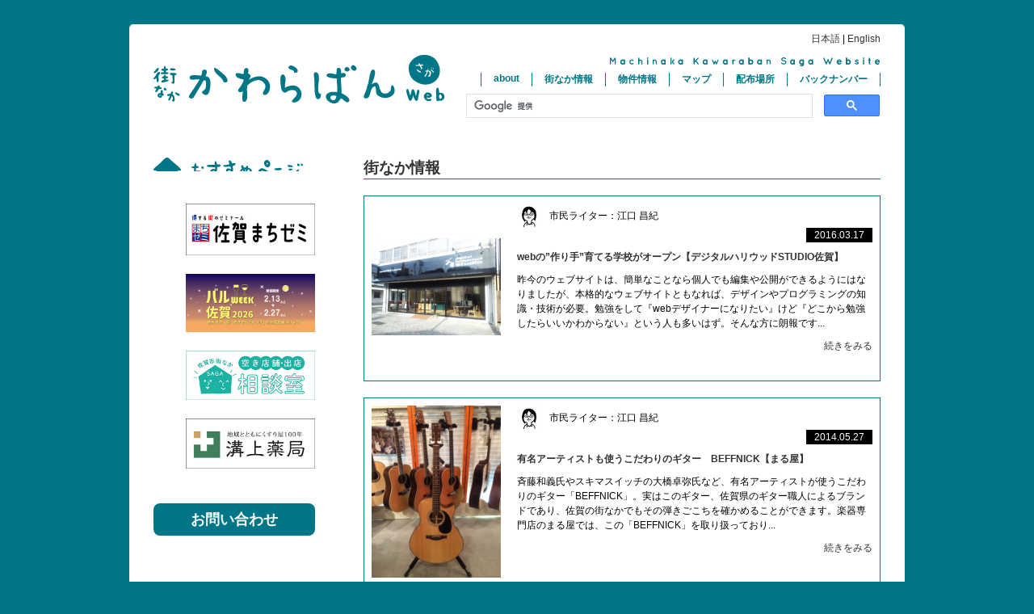

--- FILE ---
content_type: text/html; charset=UTF-8
request_url: https://kawaraban-web.com/author/eguchi/
body_size: 9882
content:
<!DOCTYPE HTML>
<!--[if lt IE 7 ]> <html class="ie6" xmlns="http://www.w3.org/1999/xhtml" xmlns:og="http://ogp.me/ns#" xmlns:fb="http://www.facebook.com/2008/fbml" /> <![endif]-->
<!--[if IE 7 ]> <html class="ie7" xmlns="http://www.w3.org/1999/xhtml" xmlns:og="http://ogp.me/ns#" xmlns:fb="http://www.facebook.com/2008/fbml" /> <![endif]-->
<!--[if IE 8 ]> <html class="ie8" xmlns="http://www.w3.org/1999/xhtml" xmlns:og="http://ogp.me/ns#" xmlns:fb="http://www.facebook.com/2008/fbml" /> <![endif]-->
<!--[if IE 9 ]> <html class="ie9" xmlns="http://www.w3.org/1999/xhtml" xmlns:og="http://ogp.me/ns#" xmlns:fb="http://www.facebook.com/2008/fbml" /> <![endif]-->
<!--[if (gt IE 9)|!(IE)]><!--> <html xmlns="http://www.w3.org/1999/xhtml" xmlns:og="http://ogp.me/ns#" xmlns:fb="http://www.facebook.com/2008/fbml" /> <!--<![endif]-->

<head>
<meta charset="UTF-8">

<meta http-equiv="X-UA-Compatible" content="IE=edge">
<meta name="viewport" content="width=device-width,initial-scale=1">



<link rel="stylesheet" href="https://kawaraban-web.com/wp/wp-content/themes/kawara_sample/reset.css?ver=20220706" type="text/css" />
<link rel="stylesheet" href="https://kawaraban-web.com/wp/wp-content/themes/kawara_sample/style.css?ver=20221201" type="text/css" />
<link rel="stylesheet" href="https://kawaraban-web.com/wp/wp-content/themes/kawara_sample/responsive.css?ver=20220706" type="text/css" />

<!--[if lt IE 9]>
<script type="text/javascript" src="http://html5shim.googlecode.com/svn/trunk/html5.js"></script>
<![endif]-->


		<!-- All in One SEO 4.3.5.1 - aioseo.com -->
		<title>江口 昌紀 | 街なかかわらばん佐賀</title>
		<meta name="description" content="街なか猫 かわいがり担当です。" />
		<meta name="robots" content="max-snippet:-1, max-image-preview:large, max-video-preview:-1" />
		<link rel="canonical" href="https://kawaraban-web.com/author/eguchi/" />
		<meta name="generator" content="All in One SEO (AIOSEO) 4.3.5.1 " />
		<script type="application/ld+json" class="aioseo-schema">
			{"@context":"https:\/\/schema.org","@graph":[{"@type":"BreadcrumbList","@id":"https:\/\/kawaraban-web.com\/author\/eguchi\/#breadcrumblist","itemListElement":[{"@type":"ListItem","@id":"https:\/\/kawaraban-web.com\/#listItem","position":1,"item":{"@type":"WebPage","@id":"https:\/\/kawaraban-web.com\/","name":"\u30db\u30fc\u30e0","description":"\u300c\u8857\u306a\u304b\u304b\u308f\u3089\u3070\u3093\u4f50\u8cc0\u300d\u306f\u3001\u4f50\u8cc0\u5e02\u306e\u8857\u306a\u304b\u306e\u304a\u5e97\u3092\u4e2d\u5fc3\u3068\u3057\u3066\u3001\u7d99\u7d9a\u7684\u306b\u6d3b\u52d5\u3059\u308b\u9762\u767d\u3044\u4eba\u3084\u56e3\u4f53\u306b\u3082\u30b9\u30dd\u30c3\u30c8\u3092\u5f53\u3066\u306a\u304c\u3089\u3001\u5e02\u6c11\u30e9\u30a4\u30bf\u30fc\u3055\u3093\u306b\u3088\u308a\u201c\u8857\u306a\u304b\u306e\u65e5\u5e38\u201d\u306e\u9b45\u529b\u3092\u767a\u6398\u30fb\u767a\u4fe1\u3057\u3066\u3044\u308b\u7d19\u3068WEB\u306e\u30ed\u30fc\u30ab\u30eb\u30e1\u30c7\u30a3\u30a2\u3067\u3059\u3002","url":"https:\/\/kawaraban-web.com\/"},"nextItem":"https:\/\/kawaraban-web.com\/author\/eguchi\/#listItem"},{"@type":"ListItem","@id":"https:\/\/kawaraban-web.com\/author\/eguchi\/#listItem","position":2,"item":{"@type":"WebPage","@id":"https:\/\/kawaraban-web.com\/author\/eguchi\/","name":"\u6c5f\u53e3 \u660c\u7d00","description":"\u8857\u306a\u304b\u732b \u304b\u308f\u3044\u304c\u308a\u62c5\u5f53\u3067\u3059\u3002","url":"https:\/\/kawaraban-web.com\/author\/eguchi\/"},"previousItem":"https:\/\/kawaraban-web.com\/#listItem"}]},{"@type":"CollectionPage","@id":"https:\/\/kawaraban-web.com\/author\/eguchi\/#collectionpage","url":"https:\/\/kawaraban-web.com\/author\/eguchi\/","name":"\u6c5f\u53e3 \u660c\u7d00 | \u8857\u306a\u304b\u304b\u308f\u3089\u3070\u3093\u4f50\u8cc0","description":"\u8857\u306a\u304b\u732b \u304b\u308f\u3044\u304c\u308a\u62c5\u5f53\u3067\u3059\u3002","inLanguage":"ja","isPartOf":{"@id":"https:\/\/kawaraban-web.com\/#website"},"breadcrumb":{"@id":"https:\/\/kawaraban-web.com\/author\/eguchi\/#breadcrumblist"}},{"@type":"Organization","@id":"https:\/\/kawaraban-web.com\/#organization","name":"\u8857\u306a\u304b\u304b\u308f\u3089\u3070\u3093\u4f50\u8cc0 \u7de8\u96c6\u5ba4","url":"https:\/\/kawaraban-web.com\/","logo":{"@type":"ImageObject","url":"https:\/\/kawaraban-web.com\/wp\/wp-content\/uploads\/2022\/02\/109772727_1770076153139892_7078707531624731946_n.jpg","@id":"https:\/\/kawaraban-web.com\/#organizationLogo","width":1244,"height":1244},"image":{"@id":"https:\/\/kawaraban-web.com\/#organizationLogo"},"contactPoint":{"@type":"ContactPoint","telephone":"+81952227340","contactType":"none"}},{"@type":"Person","@id":"https:\/\/kawaraban-web.com\/author\/eguchi\/#author","url":"https:\/\/kawaraban-web.com\/author\/eguchi\/","name":"\u6c5f\u53e3 \u660c\u7d00","image":{"@type":"ImageObject","@id":"https:\/\/kawaraban-web.com\/author\/eguchi\/#authorImage","url":"http:\/\/kawaraban-web.com\/wp\/wp-content\/uploads\/2017\/07\/c5b08aa55d022f9596433e3a4c665542-96x96.jpg","width":96,"height":96,"caption":"\u6c5f\u53e3 \u660c\u7d00"},"mainEntityOfPage":{"@id":"https:\/\/kawaraban-web.com\/author\/eguchi\/#profilepage"}},{"@type":"WebSite","@id":"https:\/\/kawaraban-web.com\/#website","url":"https:\/\/kawaraban-web.com\/","name":"\u8857\u306a\u304b\u304b\u308f\u3089\u3070\u3093\u4f50\u8cc0","description":"\u4f50\u8cc0\u5e02\u306e\u8857\u306a\u304b\u306e\u304a\u5e97\u3092\u4e2d\u5fc3\u3068\u3057\u3066\u3001\u7d99\u7d9a\u7684\u306b\u6d3b\u52d5\u3059\u308b\u9762\u767d\u3044\u4eba\u3084\u56e3\u4f53\u306b\u3082\u30b9\u30dd\u30c3\u30c8\u3092\u5f53\u3066\u306a\u304c\u3089\u3001\u5e02\u6c11\u30e9\u30a4\u30bf\u30fc\u3055\u3093\u306b\u3088\u308a\u201c\u8857\u306a\u304b\u306e\u65e5\u5e38\u201d\u306e\u9b45\u529b\u3092\u767a\u6398\u30fb\u767a\u4fe1\u3057\u3066\u3044\u308b\u7d19\u3068WEB\u306e\u30ed\u30fc\u30ab\u30eb\u30e1\u30c7\u30a3\u30a2\u3067\u3059\u3002","inLanguage":"ja","publisher":{"@id":"https:\/\/kawaraban-web.com\/#organization"}}]}
		</script>
		<!-- All in One SEO -->

<link rel='dns-prefetch' href='//www.google.com' />
<link rel="alternate" type="application/rss+xml" title="街なかかわらばん佐賀 &raquo; 江口 昌紀 による投稿のフィード" href="https://kawaraban-web.com/author/eguchi/feed/" />
<script type="text/javascript">
window._wpemojiSettings = {"baseUrl":"https:\/\/s.w.org\/images\/core\/emoji\/14.0.0\/72x72\/","ext":".png","svgUrl":"https:\/\/s.w.org\/images\/core\/emoji\/14.0.0\/svg\/","svgExt":".svg","source":{"concatemoji":"https:\/\/kawaraban-web.com\/wp\/wp-includes\/js\/wp-emoji-release.min.js?ver=6.2.8"}};
/*! This file is auto-generated */
!function(e,a,t){var n,r,o,i=a.createElement("canvas"),p=i.getContext&&i.getContext("2d");function s(e,t){p.clearRect(0,0,i.width,i.height),p.fillText(e,0,0);e=i.toDataURL();return p.clearRect(0,0,i.width,i.height),p.fillText(t,0,0),e===i.toDataURL()}function c(e){var t=a.createElement("script");t.src=e,t.defer=t.type="text/javascript",a.getElementsByTagName("head")[0].appendChild(t)}for(o=Array("flag","emoji"),t.supports={everything:!0,everythingExceptFlag:!0},r=0;r<o.length;r++)t.supports[o[r]]=function(e){if(p&&p.fillText)switch(p.textBaseline="top",p.font="600 32px Arial",e){case"flag":return s("\ud83c\udff3\ufe0f\u200d\u26a7\ufe0f","\ud83c\udff3\ufe0f\u200b\u26a7\ufe0f")?!1:!s("\ud83c\uddfa\ud83c\uddf3","\ud83c\uddfa\u200b\ud83c\uddf3")&&!s("\ud83c\udff4\udb40\udc67\udb40\udc62\udb40\udc65\udb40\udc6e\udb40\udc67\udb40\udc7f","\ud83c\udff4\u200b\udb40\udc67\u200b\udb40\udc62\u200b\udb40\udc65\u200b\udb40\udc6e\u200b\udb40\udc67\u200b\udb40\udc7f");case"emoji":return!s("\ud83e\udef1\ud83c\udffb\u200d\ud83e\udef2\ud83c\udfff","\ud83e\udef1\ud83c\udffb\u200b\ud83e\udef2\ud83c\udfff")}return!1}(o[r]),t.supports.everything=t.supports.everything&&t.supports[o[r]],"flag"!==o[r]&&(t.supports.everythingExceptFlag=t.supports.everythingExceptFlag&&t.supports[o[r]]);t.supports.everythingExceptFlag=t.supports.everythingExceptFlag&&!t.supports.flag,t.DOMReady=!1,t.readyCallback=function(){t.DOMReady=!0},t.supports.everything||(n=function(){t.readyCallback()},a.addEventListener?(a.addEventListener("DOMContentLoaded",n,!1),e.addEventListener("load",n,!1)):(e.attachEvent("onload",n),a.attachEvent("onreadystatechange",function(){"complete"===a.readyState&&t.readyCallback()})),(e=t.source||{}).concatemoji?c(e.concatemoji):e.wpemoji&&e.twemoji&&(c(e.twemoji),c(e.wpemoji)))}(window,document,window._wpemojiSettings);
</script>
<style type="text/css">
img.wp-smiley,
img.emoji {
	display: inline !important;
	border: none !important;
	box-shadow: none !important;
	height: 1em !important;
	width: 1em !important;
	margin: 0 0.07em !important;
	vertical-align: -0.1em !important;
	background: none !important;
	padding: 0 !important;
}
</style>
	<link rel='stylesheet' id='wp-block-library-css' href='https://kawaraban-web.com/wp/wp-includes/css/dist/block-library/style.min.css?ver=6.2.8' type='text/css' media='all' />
<link rel='stylesheet' id='classic-theme-styles-css' href='https://kawaraban-web.com/wp/wp-includes/css/classic-themes.min.css?ver=6.2.8' type='text/css' media='all' />
<style id='global-styles-inline-css' type='text/css'>
body{--wp--preset--color--black: #000000;--wp--preset--color--cyan-bluish-gray: #abb8c3;--wp--preset--color--white: #ffffff;--wp--preset--color--pale-pink: #f78da7;--wp--preset--color--vivid-red: #cf2e2e;--wp--preset--color--luminous-vivid-orange: #ff6900;--wp--preset--color--luminous-vivid-amber: #fcb900;--wp--preset--color--light-green-cyan: #7bdcb5;--wp--preset--color--vivid-green-cyan: #00d084;--wp--preset--color--pale-cyan-blue: #8ed1fc;--wp--preset--color--vivid-cyan-blue: #0693e3;--wp--preset--color--vivid-purple: #9b51e0;--wp--preset--gradient--vivid-cyan-blue-to-vivid-purple: linear-gradient(135deg,rgba(6,147,227,1) 0%,rgb(155,81,224) 100%);--wp--preset--gradient--light-green-cyan-to-vivid-green-cyan: linear-gradient(135deg,rgb(122,220,180) 0%,rgb(0,208,130) 100%);--wp--preset--gradient--luminous-vivid-amber-to-luminous-vivid-orange: linear-gradient(135deg,rgba(252,185,0,1) 0%,rgba(255,105,0,1) 100%);--wp--preset--gradient--luminous-vivid-orange-to-vivid-red: linear-gradient(135deg,rgba(255,105,0,1) 0%,rgb(207,46,46) 100%);--wp--preset--gradient--very-light-gray-to-cyan-bluish-gray: linear-gradient(135deg,rgb(238,238,238) 0%,rgb(169,184,195) 100%);--wp--preset--gradient--cool-to-warm-spectrum: linear-gradient(135deg,rgb(74,234,220) 0%,rgb(151,120,209) 20%,rgb(207,42,186) 40%,rgb(238,44,130) 60%,rgb(251,105,98) 80%,rgb(254,248,76) 100%);--wp--preset--gradient--blush-light-purple: linear-gradient(135deg,rgb(255,206,236) 0%,rgb(152,150,240) 100%);--wp--preset--gradient--blush-bordeaux: linear-gradient(135deg,rgb(254,205,165) 0%,rgb(254,45,45) 50%,rgb(107,0,62) 100%);--wp--preset--gradient--luminous-dusk: linear-gradient(135deg,rgb(255,203,112) 0%,rgb(199,81,192) 50%,rgb(65,88,208) 100%);--wp--preset--gradient--pale-ocean: linear-gradient(135deg,rgb(255,245,203) 0%,rgb(182,227,212) 50%,rgb(51,167,181) 100%);--wp--preset--gradient--electric-grass: linear-gradient(135deg,rgb(202,248,128) 0%,rgb(113,206,126) 100%);--wp--preset--gradient--midnight: linear-gradient(135deg,rgb(2,3,129) 0%,rgb(40,116,252) 100%);--wp--preset--duotone--dark-grayscale: url('#wp-duotone-dark-grayscale');--wp--preset--duotone--grayscale: url('#wp-duotone-grayscale');--wp--preset--duotone--purple-yellow: url('#wp-duotone-purple-yellow');--wp--preset--duotone--blue-red: url('#wp-duotone-blue-red');--wp--preset--duotone--midnight: url('#wp-duotone-midnight');--wp--preset--duotone--magenta-yellow: url('#wp-duotone-magenta-yellow');--wp--preset--duotone--purple-green: url('#wp-duotone-purple-green');--wp--preset--duotone--blue-orange: url('#wp-duotone-blue-orange');--wp--preset--font-size--small: 13px;--wp--preset--font-size--medium: 20px;--wp--preset--font-size--large: 36px;--wp--preset--font-size--x-large: 42px;--wp--preset--spacing--20: 0.44rem;--wp--preset--spacing--30: 0.67rem;--wp--preset--spacing--40: 1rem;--wp--preset--spacing--50: 1.5rem;--wp--preset--spacing--60: 2.25rem;--wp--preset--spacing--70: 3.38rem;--wp--preset--spacing--80: 5.06rem;--wp--preset--shadow--natural: 6px 6px 9px rgba(0, 0, 0, 0.2);--wp--preset--shadow--deep: 12px 12px 50px rgba(0, 0, 0, 0.4);--wp--preset--shadow--sharp: 6px 6px 0px rgba(0, 0, 0, 0.2);--wp--preset--shadow--outlined: 6px 6px 0px -3px rgba(255, 255, 255, 1), 6px 6px rgba(0, 0, 0, 1);--wp--preset--shadow--crisp: 6px 6px 0px rgba(0, 0, 0, 1);}:where(.is-layout-flex){gap: 0.5em;}body .is-layout-flow > .alignleft{float: left;margin-inline-start: 0;margin-inline-end: 2em;}body .is-layout-flow > .alignright{float: right;margin-inline-start: 2em;margin-inline-end: 0;}body .is-layout-flow > .aligncenter{margin-left: auto !important;margin-right: auto !important;}body .is-layout-constrained > .alignleft{float: left;margin-inline-start: 0;margin-inline-end: 2em;}body .is-layout-constrained > .alignright{float: right;margin-inline-start: 2em;margin-inline-end: 0;}body .is-layout-constrained > .aligncenter{margin-left: auto !important;margin-right: auto !important;}body .is-layout-constrained > :where(:not(.alignleft):not(.alignright):not(.alignfull)){max-width: var(--wp--style--global--content-size);margin-left: auto !important;margin-right: auto !important;}body .is-layout-constrained > .alignwide{max-width: var(--wp--style--global--wide-size);}body .is-layout-flex{display: flex;}body .is-layout-flex{flex-wrap: wrap;align-items: center;}body .is-layout-flex > *{margin: 0;}:where(.wp-block-columns.is-layout-flex){gap: 2em;}.has-black-color{color: var(--wp--preset--color--black) !important;}.has-cyan-bluish-gray-color{color: var(--wp--preset--color--cyan-bluish-gray) !important;}.has-white-color{color: var(--wp--preset--color--white) !important;}.has-pale-pink-color{color: var(--wp--preset--color--pale-pink) !important;}.has-vivid-red-color{color: var(--wp--preset--color--vivid-red) !important;}.has-luminous-vivid-orange-color{color: var(--wp--preset--color--luminous-vivid-orange) !important;}.has-luminous-vivid-amber-color{color: var(--wp--preset--color--luminous-vivid-amber) !important;}.has-light-green-cyan-color{color: var(--wp--preset--color--light-green-cyan) !important;}.has-vivid-green-cyan-color{color: var(--wp--preset--color--vivid-green-cyan) !important;}.has-pale-cyan-blue-color{color: var(--wp--preset--color--pale-cyan-blue) !important;}.has-vivid-cyan-blue-color{color: var(--wp--preset--color--vivid-cyan-blue) !important;}.has-vivid-purple-color{color: var(--wp--preset--color--vivid-purple) !important;}.has-black-background-color{background-color: var(--wp--preset--color--black) !important;}.has-cyan-bluish-gray-background-color{background-color: var(--wp--preset--color--cyan-bluish-gray) !important;}.has-white-background-color{background-color: var(--wp--preset--color--white) !important;}.has-pale-pink-background-color{background-color: var(--wp--preset--color--pale-pink) !important;}.has-vivid-red-background-color{background-color: var(--wp--preset--color--vivid-red) !important;}.has-luminous-vivid-orange-background-color{background-color: var(--wp--preset--color--luminous-vivid-orange) !important;}.has-luminous-vivid-amber-background-color{background-color: var(--wp--preset--color--luminous-vivid-amber) !important;}.has-light-green-cyan-background-color{background-color: var(--wp--preset--color--light-green-cyan) !important;}.has-vivid-green-cyan-background-color{background-color: var(--wp--preset--color--vivid-green-cyan) !important;}.has-pale-cyan-blue-background-color{background-color: var(--wp--preset--color--pale-cyan-blue) !important;}.has-vivid-cyan-blue-background-color{background-color: var(--wp--preset--color--vivid-cyan-blue) !important;}.has-vivid-purple-background-color{background-color: var(--wp--preset--color--vivid-purple) !important;}.has-black-border-color{border-color: var(--wp--preset--color--black) !important;}.has-cyan-bluish-gray-border-color{border-color: var(--wp--preset--color--cyan-bluish-gray) !important;}.has-white-border-color{border-color: var(--wp--preset--color--white) !important;}.has-pale-pink-border-color{border-color: var(--wp--preset--color--pale-pink) !important;}.has-vivid-red-border-color{border-color: var(--wp--preset--color--vivid-red) !important;}.has-luminous-vivid-orange-border-color{border-color: var(--wp--preset--color--luminous-vivid-orange) !important;}.has-luminous-vivid-amber-border-color{border-color: var(--wp--preset--color--luminous-vivid-amber) !important;}.has-light-green-cyan-border-color{border-color: var(--wp--preset--color--light-green-cyan) !important;}.has-vivid-green-cyan-border-color{border-color: var(--wp--preset--color--vivid-green-cyan) !important;}.has-pale-cyan-blue-border-color{border-color: var(--wp--preset--color--pale-cyan-blue) !important;}.has-vivid-cyan-blue-border-color{border-color: var(--wp--preset--color--vivid-cyan-blue) !important;}.has-vivid-purple-border-color{border-color: var(--wp--preset--color--vivid-purple) !important;}.has-vivid-cyan-blue-to-vivid-purple-gradient-background{background: var(--wp--preset--gradient--vivid-cyan-blue-to-vivid-purple) !important;}.has-light-green-cyan-to-vivid-green-cyan-gradient-background{background: var(--wp--preset--gradient--light-green-cyan-to-vivid-green-cyan) !important;}.has-luminous-vivid-amber-to-luminous-vivid-orange-gradient-background{background: var(--wp--preset--gradient--luminous-vivid-amber-to-luminous-vivid-orange) !important;}.has-luminous-vivid-orange-to-vivid-red-gradient-background{background: var(--wp--preset--gradient--luminous-vivid-orange-to-vivid-red) !important;}.has-very-light-gray-to-cyan-bluish-gray-gradient-background{background: var(--wp--preset--gradient--very-light-gray-to-cyan-bluish-gray) !important;}.has-cool-to-warm-spectrum-gradient-background{background: var(--wp--preset--gradient--cool-to-warm-spectrum) !important;}.has-blush-light-purple-gradient-background{background: var(--wp--preset--gradient--blush-light-purple) !important;}.has-blush-bordeaux-gradient-background{background: var(--wp--preset--gradient--blush-bordeaux) !important;}.has-luminous-dusk-gradient-background{background: var(--wp--preset--gradient--luminous-dusk) !important;}.has-pale-ocean-gradient-background{background: var(--wp--preset--gradient--pale-ocean) !important;}.has-electric-grass-gradient-background{background: var(--wp--preset--gradient--electric-grass) !important;}.has-midnight-gradient-background{background: var(--wp--preset--gradient--midnight) !important;}.has-small-font-size{font-size: var(--wp--preset--font-size--small) !important;}.has-medium-font-size{font-size: var(--wp--preset--font-size--medium) !important;}.has-large-font-size{font-size: var(--wp--preset--font-size--large) !important;}.has-x-large-font-size{font-size: var(--wp--preset--font-size--x-large) !important;}
.wp-block-navigation a:where(:not(.wp-element-button)){color: inherit;}
:where(.wp-block-columns.is-layout-flex){gap: 2em;}
.wp-block-pullquote{font-size: 1.5em;line-height: 1.6;}
</style>
<link rel='stylesheet' id='contact-form-7-css' href='https://kawaraban-web.com/wp/wp-content/plugins/contact-form-7/includes/css/styles.css?ver=5.7.5.1' type='text/css' media='all' />
<link rel='stylesheet' id='wp-pagenavi-css' href='https://kawaraban-web.com/wp/wp-content/plugins/wp-pagenavi/pagenavi-css.css?ver=2.70' type='text/css' media='all' />
<link rel='stylesheet' id='jquery.lightbox.min.css-css' href='https://kawaraban-web.com/wp/wp-content/plugins/wp-jquery-lightbox/styles/lightbox.min.css?ver=1.4.8.2' type='text/css' media='all' />
<script type='text/javascript' src='https://kawaraban-web.com/wp/wp-includes/js/jquery/jquery.min.js?ver=3.6.4' id='jquery-core-js'></script>
<script type='text/javascript' src='https://kawaraban-web.com/wp/wp-includes/js/jquery/jquery-migrate.min.js?ver=3.4.0' id='jquery-migrate-js'></script>
<link rel="https://api.w.org/" href="https://kawaraban-web.com/wp-json/" /><link rel="alternate" type="application/json" href="https://kawaraban-web.com/wp-json/wp/v2/users/51" /><link rel="EditURI" type="application/rsd+xml" title="RSD" href="https://kawaraban-web.com/wp/xmlrpc.php?rsd" />
<link rel="wlwmanifest" type="application/wlwmanifest+xml" href="https://kawaraban-web.com/wp/wp-includes/wlwmanifest.xml" />
<meta name="generator" content="WordPress 6.2.8" />

<!-- BEGIN: WP Social Bookmarking Light HEAD --><script>
    (function (d, s, id) {
        var js, fjs = d.getElementsByTagName(s)[0];
        if (d.getElementById(id)) return;
        js = d.createElement(s);
        js.id = id;
        js.src = "//connect.facebook.net/ja_JP/sdk.js#xfbml=1&version=v2.7";
        fjs.parentNode.insertBefore(js, fjs);
    }(document, 'script', 'facebook-jssdk'));
</script>
<style type="text/css">.wp_social_bookmarking_light{
    float:right;
    border: 0 !important;
    padding: 0 !important;
    margin: 0 !important;
}
.wp_social_bookmarking_light div{
    float: left !important;
    border: 0 !important;
    padding: 0 !important;
    margin: 0 5px 0px 0 !important;
    height: 23px !important;
    text-indent: 0 !important;
}
.wp_social_bookmarking_light img{
    border: 0 !important;
    padding: 0;
    margin: 0;
    vertical-align: top !important;
}
.wp_social_bookmarking_light_clear{
    clear: both !important;
}
.wsbl_twitter{
    width: 100px;
}
</style>
<!-- END: WP Social Bookmarking Light HEAD -->
<!-- Google Tag Manager -->
<script>(function(w,d,s,l,i){w[l]=w[l]||[];w[l].push({'gtm.start':
new Date().getTime(),event:'gtm.js'});var f=d.getElementsByTagName(s)[0],
j=d.createElement(s),dl=l!='dataLayer'?'&l='+l:'';j.async=true;j.src=
'https://www.googletagmanager.com/gtm.js?id='+i+dl;f.parentNode.insertBefore(j,f);
})(window,document,'script','dataLayer','GTM-5K78M43');</script>
<!-- End Google Tag Manager -->

<script src="https://d.shutto-translation.com/trans.js?id=70017"></script>

</head>

<body>
<!-- Google Tag Manager (noscript) -->
<noscript><iframe src="https://www.googletagmanager.com/ns.html?id=GTM-5K78M43"
height="0" width="0" style="display:none;visibility:hidden"></iframe></noscript>
<!-- End Google Tag Manager (noscript) -->
<div id="fb-root"></div>
<script>(function(d, s, id) {
  var js, fjs = d.getElementsByTagName(s)[0];
  if (d.getElementById(id)) return;
  js = d.createElement(s); js.id = id;
  js.src = "//connect.facebook.net/ja_JP/all.js#xfbml=1&appId=345108582194053";
  fjs.parentNode.insertBefore(js, fjs);
}(document, 'script', 'facebook-jssdk'));</script>

<!-- wrapper -->
<div id="wrapper" class="radius clearfix">

<!-- header -->
<header class="clearfix">
<h1><a href="https://kawaraban-web.com">街なかかわらばん佐賀</a></h1>
<div id="nav">
  <p>machinaka kawaraban web</p>
  <div id="nav-drawer">
      <input id="nav-input" type="checkbox" class="nav-unshown">
      <label id="nav-open" for="nav-input"><span></span></label>
      <label class="nav-unshown" id="nav-close" for="nav-input"></label>
      <div id="nav-content">
		<ul>
		<li><a href="https://kawaraban-web.com/outline/">about</a></li>
		<li class="drop-down">
			<a href="https://kawaraban-web.com/category/town/">街なか情報</a>
			<ul class="drop-down-menu">
			<li class="town"><a href="https://kawaraban-web.com/category/town/">街なか情報</a></li><li class="%e9%9b%91%e8%b2%a8"><a href="https://kawaraban-web.com/category/town/%e9%9b%91%e8%b2%a8/">雑貨</a></li><li class="food"><a href="https://kawaraban-web.com/category/town/food/">Food&amp;Drink</a></li><li class="shop"><a href="https://kawaraban-web.com/category/town/shop/">Shop</a></li><li class="others"><a href="https://kawaraban-web.com/category/town/others/">Others</a></li><li class="person"><a href="https://kawaraban-web.com/category/town/person/">Person</a></li><li class="activity"><a href="https://kawaraban-web.com/category/town/activity/">Activity</a></li><li class="event"><a href="https://kawaraban-web.com/category/town/event/">Event</a></li><li class="column"><a href="https://kawaraban-web.com/category/town/column/">Column</a></li>			</ul>
		</li>
		<li><a href="https://machinaka.humanite-saga.com/vacantstore/" target="_blank">物件情報</a></li>
		<li><a href="https://kawaraban-web.com/map/">マップ</a></li>
		<li><a href="/haifubasho/">配布場所</a></li>
		<li><a href="/back-number/">バックナンバー</a></li>
		</ul>
	  </div>
		<script async src="https://cse.google.com/cse.js?cx=656ee364111240430"></script>
		<div class="gcse-search"></div>
  </div>
</div>
</header>
<div id="shutto" data-stt-langbar>
  <a href="#" data-stt-changelang="ja" data-stt-ignore>日本語</a> | <a href="#" data-stt-changelang="en" data-stt-ignore>English</a>
</div>

<style>
#wrapper { position: relative; }
#wrapper #shutto { position: absolute; right: 30px; top: 10px; }
.stt-lang-select.tr { display: none; }

@media screen and (max-width: 768px) {
  #wrapper #shutto { margin-bottom: 20px; text-align: center; position: static; }
}
</style>
<!-- header_end -->



<!-- mainArea-->
<div id="mainArea">

<div class="box1">

<h2 class="title">街なか情報</h2>


<div class="sideBoxPost clearfix">


<p class="fLeft">
<a class="thumb" href="https://kawaraban-web.com/3276/"><img src="https://kawaraban-web.com/wp/wp-content/uploads/2016/03/KIMG2402.jpg" alt="サムネイル" width="160" /></a>

</p>

<div class="PostContent">

<div class="inline">
	<div class="avater">
	<img alt='アバター画像' src='//kawaraban-web.com/wp/wp-content/uploads/2017/07/c5b08aa55d022f9596433e3a4c665542-60x60.jpg' srcset='//kawaraban-web.com/wp/wp-content/uploads/2017/07/c5b08aa55d022f9596433e3a4c665542-120x120.jpg 2x' class='avatar avatar-60 photo' height='60' width='60' loading='lazy' decoding='async'/>	</div>
	<div class="Name">
	<p>市民ライター：江口 昌紀</p>
	</div>
</div>
<div class="Date">
	<p>2016.03.17</p>
</div>

<h3 class="both"><a href="https://kawaraban-web.com/3276/">webの&#8221;作り手&#8221;育てる学校がオープン【デジタルハリウッドSTUDIO佐賀】</a></h3>
<p class="text">昨今のウェブサイトは、簡単なことなら個人でも編集や公開ができるようにはなりましたが、本格的なウェブサイトともなれば、デザインやプログラミングの知識・技術が必要。勉強をして『webデザイナーになりたい』けど『どこから勉強したらいいかわからない』という人も多いはず。そんな方に朗報です...</p>
<p class="tRight"><a href="https://kawaraban-web.com/3276/">続きをみる</a></p>
</div><!--content-->

</div><!--postBox-->

<div class="sideBoxPost clearfix">


<p class="fLeft">
<a class="thumb" href="https://kawaraban-web.com/1102/"><img src="https://kawaraban-web.com/wp/wp-content/uploads/2014/06/1525506_678331128879038_818254889_n.jpg" alt="サムネイル" width="160" /></a>

</p>

<div class="PostContent">

<div class="inline">
	<div class="avater">
	<img alt='アバター画像' src='//kawaraban-web.com/wp/wp-content/uploads/2017/07/c5b08aa55d022f9596433e3a4c665542-60x60.jpg' srcset='//kawaraban-web.com/wp/wp-content/uploads/2017/07/c5b08aa55d022f9596433e3a4c665542-120x120.jpg 2x' class='avatar avatar-60 photo' height='60' width='60' loading='lazy' decoding='async'/>	</div>
	<div class="Name">
	<p>市民ライター：江口 昌紀</p>
	</div>
</div>
<div class="Date">
	<p>2014.05.27</p>
</div>

<h3 class="both"><a href="https://kawaraban-web.com/1102/">有名アーティストも使うこだわりのギター　BEFFNICK【まる屋】</a></h3>
<p class="text">斉藤和義氏やスキマスイッチの大橋卓弥氏など、有名アーティストが使うこだわりのギター「BEFFNICK」。実はこのギター、佐賀県のギター職人によるブランドであり、佐賀の街なかでもその弾きごこちを確かめることができます。楽器専門店のまる屋では、この「BEFFNICK」を取り扱っており...</p>
<p class="tRight"><a href="https://kawaraban-web.com/1102/">続きをみる</a></p>
</div><!--content-->

</div><!--postBox-->

<div class="clearfix">
<p class="pageprev fLeft"></p>
<p class="pagenext fRight"></p>
</div>


</div><!-- box1-->
</div>

<!-- mainArea_end-->

<!-- sideArea-->
<div id="sideArea">

<div id="picup" class="box1">
<h2>おすすめホームページ</h2>

<div class="box2">

<p class="ad_banner">
<a href="https://sagamachisemi.humanite-saga.com/" target="_blank" rel="nofollow"><img src="https://kawaraban-web.com/wp/wp-content/uploads/2025/01/machisemi.jpg" alt="google" width="160" />
</a></p>

<p class="ad_banner">
<a href="https://www.machinaka-baru.com/" target="_blank" rel="nofollow"><img src="https://kawaraban-web.com/wp/wp-content/uploads/2025/01/80aea650a4a2f12bdfadbb16dc462b5c.jpg" alt="バルWEEKさが" width="160" />
</a></p>

<p class="ad_banner">
<a href="https://machinaka.humanite-saga.com/" target="_blank" rel="nofollow"><img src="https://kawaraban-web.com/wp/wp-content/uploads/2023/11/akitenpo2.jpg" alt="google" width="160" />
</a></p>

<p class="ad_banner">
<a href="http://www.miz-pharmacy.co.jp/" target="_blank" rel="nofollow"><img src="https://kawaraban-web.com/wp/wp-content/uploads/2020/06/miz2.jpg" alt="㈱ミズ" width="160" />
</a></p>
</div>
<p class="contact_btn"><a href="https://kawaraban-web.com/contact/">お問い合わせ</a></p>

</div><!--box1--></div>
<!-- sideArea_end-->




</div>
<!-- wrapper_end -->
<!-- footer_end -->
  <footer class="clear clearfix">
    <address>Copyright &copy; 街なかかわらばん佐賀</address>
  </footer>
<!-- footer_end -->
</body>

<script>
  (function(i,s,o,g,r,a,m){i['GoogleAnalyticsObject']=r;i[r]=i[r]||function(){
  (i[r].q=i[r].q||[]).push(arguments)},i[r].l=1*new Date();a=s.createElement(o),
  m=s.getElementsByTagName(o)[0];a.async=1;a.src=g;m.parentNode.insertBefore(a,m)
  })(window,document,'script','https://www.google-analytics.com/analytics.js','ga');

  ga('create', 'UA-44686033-1', 'auto');
  ga('send', 'pageview');

</script>

<!-- facebook -->
<div id="fb-root"></div>
<script>(function(d, s, id) {
  var js, fjs = d.getElementsByTagName(s)[0];
  if (d.getElementById(id)) return;
  js = d.createElement(s); js.id = id;
  js.src = "//connect.facebook.net/ja_JP/all.js#xfbml=1&appId=345108582194053";
  fjs.parentNode.insertBefore(js, fjs);
}(document, 'script', 'facebook-jssdk'));</script>
<!-- facebook_end -->



<!-- BEGIN: WP Social Bookmarking Light FOOTER -->    <script>!function(d,s,id){var js,fjs=d.getElementsByTagName(s)[0],p=/^http:/.test(d.location)?'http':'https';if(!d.getElementById(id)){js=d.createElement(s);js.id=id;js.src=p+'://platform.twitter.com/widgets.js';fjs.parentNode.insertBefore(js,fjs);}}(document, 'script', 'twitter-wjs');</script>    <script src="https://apis.google.com/js/platform.js" async defer>
        {lang: "ja"}
    </script><!-- END: WP Social Bookmarking Light FOOTER -->
<script type='text/javascript' src='https://kawaraban-web.com/wp/wp-content/plugins/contact-form-7/includes/swv/js/index.js?ver=5.7.5.1' id='swv-js'></script>
<script type='text/javascript' id='contact-form-7-js-extra'>
/* <![CDATA[ */
var wpcf7 = {"api":{"root":"https:\/\/kawaraban-web.com\/wp-json\/","namespace":"contact-form-7\/v1"}};
/* ]]> */
</script>
<script type='text/javascript' src='https://kawaraban-web.com/wp/wp-content/plugins/contact-form-7/includes/js/index.js?ver=5.7.5.1' id='contact-form-7-js'></script>
<script type='text/javascript' id='google-invisible-recaptcha-js-before'>
var renderInvisibleReCaptcha = function() {

    for (var i = 0; i < document.forms.length; ++i) {
        var form = document.forms[i];
        var holder = form.querySelector('.inv-recaptcha-holder');

        if (null === holder) continue;
		holder.innerHTML = '';

         (function(frm){
			var cf7SubmitElm = frm.querySelector('.wpcf7-submit');
            var holderId = grecaptcha.render(holder,{
                'sitekey': '6Lf9SXkaAAAAAPn035uG13KnU3ZIJbRSy5wbUj2X', 'size': 'invisible', 'badge' : 'bottomright',
                'callback' : function (recaptchaToken) {
					if((null !== cf7SubmitElm) && (typeof jQuery != 'undefined')){jQuery(frm).submit();grecaptcha.reset(holderId);return;}
					 HTMLFormElement.prototype.submit.call(frm);
                },
                'expired-callback' : function(){grecaptcha.reset(holderId);}
            });

			if(null !== cf7SubmitElm && (typeof jQuery != 'undefined') ){
				jQuery(cf7SubmitElm).off('click').on('click', function(clickEvt){
					clickEvt.preventDefault();
					grecaptcha.execute(holderId);
				});
			}
			else
			{
				frm.onsubmit = function (evt){evt.preventDefault();grecaptcha.execute(holderId);};
			}


        })(form);
    }
};
</script>
<script type='text/javascript' async defer src='https://www.google.com/recaptcha/api.js?onload=renderInvisibleReCaptcha&#038;render=explicit&#038;hl=ja' id='google-invisible-recaptcha-js'></script>
<script type='text/javascript' src='https://kawaraban-web.com/wp/wp-content/plugins/wp-jquery-lightbox/jquery.touchwipe.min.js?ver=1.4.8.2' id='wp-jquery-lightbox-swipe-js'></script>
<script type='text/javascript' id='wp-jquery-lightbox-js-extra'>
/* <![CDATA[ */
var JQLBSettings = {"showTitle":"1","showCaption":"1","showNumbers":"1","fitToScreen":"1","resizeSpeed":"400","showDownload":"0","navbarOnTop":"0","marginSize":"0","slideshowSpeed":"1000","prevLinkTitle":"\u524d\u306e\u753b\u50cf","nextLinkTitle":"\u6b21\u306e\u753b\u50cf","closeTitle":"\u30ae\u30e3\u30e9\u30ea\u30fc\u3092\u9589\u3058\u308b","image":"\u753b\u50cf ","of":"\u306e","download":"\u30c0\u30a6\u30f3\u30ed\u30fc\u30c9","pause":"(\u30b9\u30e9\u30a4\u30c9\u30b7\u30e7\u30fc\u3092\u505c\u6b62\u3059\u308b)","play":"(\u30b9\u30e9\u30a4\u30c9\u30b7\u30e7\u30fc\u3092\u518d\u751f\u3059\u308b)"};
/* ]]> */
</script>
<script type='text/javascript' src='https://kawaraban-web.com/wp/wp-content/plugins/wp-jquery-lightbox/jquery.lightbox.min.js?ver=1.4.8.2' id='wp-jquery-lightbox-js'></script>

</html>

--- FILE ---
content_type: text/css
request_url: https://kawaraban-web.com/wp/wp-content/themes/kawara_sample/reset.css?ver=20220706
body_size: 1462
content:
@charset "utf-8";
 
html, body, div, span, applet, object, iframe,
h1, h2, h3, h4, h5, h6, p, blockquote, pre,
a, abbr, acronym, address, big, cite, code,
del, dfn, em, img, ins, kbd, q, s, samp,
small, strike, strong, sub, sup, tt, var,
b, u, i, center,
dl, dt, dd, ol, ul, li,
fieldset, form, label, legend,
table, caption, tbody, tfoot, thead, tr, th, td,
article, aside, canvas, details, embed,
figure, figcaption, footer, header, hgroup,
menu, nav, output, ruby, section, summary,
time, mark, audio, video {
    margin: 0;
    padding: 0;
    border: 0;
    font-style:normal;
    font-weight: normal;
    font-size: 9pt;
    vertical-align: baseline;

font-family: メイリオ, Meiryo, 'ヒラギノ角ゴ Pro W3', 'Hiragino Kaku Gothic Pro',Osaka, 'ＭＳ Ｐゴシック', 'MS PGothic', sans-serif;

}

strong,strong *{
	font-weight:bold !important;
	font-size: inherit;
}
 
article, aside, details, figcaption, figure,
footer, header, hgroup, menu, nav, section {
    display: block;
}
 
html{
    overflow-y: scroll;
}
 
blockquote, q {
    quotes: none;
}
 
blockquote:before, blockquote:after,
q:before, q:after {
    content: '';
    content: none;
}
 
input, textarea,{
    margin: 0;
    padding: 0;
}
 
ol, ul{
    list-style:none;
}
 
table{
    border-collapse: collapse; 
    border-spacing:0;
}
 
caption, th{
    text-align: left;
}
 
a:focus {
    outline:none;
}
 
.clearfix:after {
    content: "."; 
    display: block;
    clear: both;
    height: 0;
    visibility: hidden;
}
 
.clearfix {
    min-height: 1px;
}
 
* html .clearfix {
    height: 1px;
    /*¥*//*/
    height: auto;
    overflow: hidden;
    /**/
}
 
.both{
    clear:both;
}

.fLeft{
    float:left;
}


.fRight{
    float:right;
}

.tLeft{
	text-align:left;
}

.tRight{
	text-align:right;
}

.tCenter{
	text-align:center;
}

/*IE8以下のブロック要素誤認識防止（要html5.js） */

article, aside, details, figcaption, figure, footer, header, hgroup, menu, nav, section {
    display: block;
}


/*角丸 */
.radius {
    border-radius: 5px; 
    -webkit-border-radius: 5px;
    -moz-border-radius: 5px; 
}


 
/*テキストシャドウ {
    text-shadow: 1px 1px 3px #000;
}
*/
 
/*ボックスシャドウ {
    -moz-box-shadow: 1px 1px 3px #000;
    -webkit-box-shadow: 1px 1px 3px #000;
    box-shadow: 1px 1px 3px #000;
}
*/
 
/*ボックスシャドウ内側 {
    -moz-box-shadow: inset 1px 1px 3px #000;
    -webkit-box-shadow: inset 1px 1px 3px #000;
    box-shadow: inset 1px 1px 3px #000;
}
*/
 

 
/*トランジション {
    -webkit-transition: 1.5s;
    -moz-transition: 1.5s;
    -o-transition: 1.5s;
    transition: 1.5s;
}
*/
 
/*透明 {
    filter: alpha(opacity=25);
    -moz-opacity:0.25;
    opacity:0.25;
}
*/
 
/*背景のみ透明 {
    background-color:rgba(255,255,255,0.2);
}
*/
 
/*グラデーション {
    filter: progid:DXImageTransform.Microsoft.gradient(startColorstr = '#ffffff', endColorstr = '#000000');
    -ms-filter: "progid:DXImageTransform.Microsoft.gradient(startColorstr = '#ffffff', endColorstr = '#000000')";
    background-image: -moz-linear-gradient(top, #ffffff, #000000);
    background-image: -ms-linear-gradient(top, #ffffff, #000000);
    background-image: -o-linear-gradient(top, #ffffff, #000000);
    background-image: -webkit-gradient(linear, center top, center bottom, from(#ffffff), to(#000000));
    background-image: -webkit-linear-gradient(top, #ffffff, #000000);
    background-image: linear-gradient(top, #ffffff, #000000);
}
*/
 
/*スマホ対応
@media screen and (max-width: 480px){
    
}
@media screen and (max-width: 320px){
    
}

*/

--- FILE ---
content_type: text/css
request_url: https://kawaraban-web.com/wp/wp-content/themes/kawara_sample/style.css?ver=20221201
body_size: 3325
content:
/*
Theme Name: kawara_theme
Theme URI: http://www.www.www/
Description: This is Machinaka_kawaraban_WEB theme.

Theme color :#007686;

*/


/* テンプレートデザイン */

a{
	color:#333;
	text-decoration:none;
}

a:hover{
	color: #007686;
}

body{
  background:#007686;
}

#wrapper {
  background:#FFF;
  width:900px;
  margin:30px auto 0px;
  padding:30px;
}

header {
  clear:both;
  padding-bottom:30px;
}

header h1{
	width: 360px;
	height: 75px;
	overflow: hidden;
	float: left;
	display: flex;
	align-items: center;
}

header h1 a{
  display:block;
  background:url(images/header_title.gif) no-repeat;
  width:360px;
  height:60px;
  overflow:hidden;
  text-indent:-9999px;  
}

@media only screen and (-webkit-min-device-pixel-ratio: 1.5) {
  header h1 a{
    background:url(images/header_title_x2.gif) no-repeat;
    background-size:360px 60px;
  }
}

header div#nav{
  width:540px;
  height:60px;
  /*overflow:hidden;*/
  float:right;
}

header div#nav p{
  background:url(images/header_title_en.gif) no-repeat center right;
  width:360px;
  height:30px;
  margin:0 0 0 auto;
  overflow:hidden;
  text-indent:-9999px;
}
header .gsc-control-cse{
	padding: 8px 0 8px 26px;
}

@media only screen and (-webkit-min-device-pixel-ratio: 1.5) {
  header div#nav p{
    background:url(images/header_title_en_x2.gif) no-repeat center right;
    background-size:360px 25px;
  }
}


header div#nav ul{
  display:flex;
  justify-content: flex-end;
  /*height:25px;*/
  border-right:1px solid #007686;
  margin:0 0 0 auto;
}

header div#nav li{
  /*height:25px;*/
  border-left:1px solid #007686;
  /*overflow:hidden;*/
  float:right;
  
}

header div#nav li a{
  display:block;
  /*
  height:25px;
  line-height:25px;
  */
  padding:0 15px;
  font-size:9pt;
  font-weight:bold;
  color:#007686;
  overflow:hidden;
  text-decoration:none;
}
header div#nav li a:hover{
  background:#007686;
  color:#fff;
}
header div#nav .drop-down{
	position:relative;
}
header div#nav .drop-down:hover .drop-down-menu{
	display:block;
}

header div#nav .drop-down-menu{
	display:none;
	position: absolute;
	z-index: 999999999;
	top: 100%;
	left: 0;
	background: #007686;
	height: auto;
	width: auto;
	box-sizing: border-box;
	text-align: center;
}
header div#nav .drop-down-menu li{
	width: 100%;
	color: #FFF;
	overflow: auto;
	float: none;
	border: none;
	height: auto;
	padding: 5px 10px;
	border-top: 1px solid #FFF;
	box-sizing: border-box;
}
header div#nav .drop-down-menu li.town{
	display:none;
}

header div#nav .drop-down-menu li a{
	color: #FFF;
	padding: 0 20px;
	height: auto;
	line-height: normal;
	font-size: 100%;
	overflow: auto;
	font-weight: normal;
}
header div#nav .drop-down-menu li a:hover{
	opacity:0.5;
}

footer {
  clear:both;
  color:#fff;
  width:960px;
  height:30px;
  margin:0px auto;
  text-align:right;
  overflow:hidden;  
}

footer address {
  background:url(images/footer_title.gif) no-repeat center left;
  height:30px;
  line-height:30px;
  margin:0px auto;
  padding:0 0 0 140px;
  text-align:right;
  float:right;
}

@media only screen and (-webkit-min-device-pixel-ratio: 1.5) {
  footer address{
    background:url(images/footer_title_x2.gif) no-repeat center left;
    background-size:120px 20px;
  }
}

/* ハンバーガーメニュー STR */

/*チェックボックス等は非表示に*/
#nav-drawer .nav-unshown {
  display:none;
}

/* ハンバーガーメニュー END */

/* search */
#search ul{
	display:block;
	margin:20px 0 0 37px;
	
}

#search li{
	width:160px;
	height:27px;
	margin:0 0 3px 3px;
	list-style:none;
}


#search li a {
	display:block;
	width:120px;
	height:17px;
	padding:5px 5px 5px 35px;
	color: #007686;
	font-weight:bold;
	
	border-radius: 5px; 
    -webkit-border-radius: 5px;
    -moz-border-radius: 5px; 
	overflow:hidden;
	background:url(images/icon.png) no-repeat;
}

@media only screen and (-webkit-min-device-pixel-ratio: 1.5) {
  #search li a{ background:url(images/icon_x2.png) no-repeat;background-size:358px 477px;}}

#search li.cat-item-21 a{background-position: 0px 0px;}
#search li.cat-item-29 a{background-position: 0px -30px;}
#search li.cat-item-18 a{background-position: 0px -60px;}
#search li.cat-item-20 a{background-position: 0px -90px;}
#search li.cat-item-42 a{background-position: 0px -120px;}
#search li.cat-item-25 a{background-position: 0px -150px;}
#search li.cat-item-28 a{background-position: 0px -180px;}
#search li.cat-item-33 a{background-position: 0px -210px;}
#search li.cat-item-24 a{background-position: 0px -240px;}
#search li.cat-item-27 a{background-position: 0px -270px;}
#search li.cat-item-26 a{background-position: 0px -300px;}
#search li.cat-item-19 a{background-position: 0px -330px;}
#search li.cat-item-23 a{background-position: 0px -360px;}

#search li a:hover{	color:#fff;}

#search li.cat-item-21 a:hover{background-position: -180px 0px;}
#search li.cat-item-29 a:hover{background-position: -180px -30px;}
#search li.cat-item-18 a:hover{background-position: -180px -60px;}
#search li.cat-item-20 a:hover{background-position: -180px -90px;}
#search li.cat-item-42 a:hover{background-position: -180px -120px;}
#search li.cat-item-25 a:hover{background-position: -180px -150px;}
#search li.cat-item-28 a:hover{background-position: -180px -180px;}
#search li.cat-item-33 a:hover{background-position: -180px -210px;}
#search li.cat-item-24 a:hover{background-position: -180px -240px;}
#search li.cat-item-27 a:hover{background-position: -180px -270px;}
#search li.cat-item-26 a:hover{background-position: -180px -300px;}
#search li.cat-item-19 a:hover{background-position: -180px -330px;}
#search li.cat-item-23 a:hover{background-position: -180px -360px;}


#mainArea{
  width:640px;
  padding:0;
  float:right;
  position:relative;
}


#sideArea{
  width:200px;
  padding:0 60px 0 0px;
  float:right;
  position:relative;
}

.box1 {
  width:100%;
  padding:30px 0 0;
  clear:both;
  position:relative;
}

.box2{
  padding:0 0 0 40px;
  clear:both;
  position:relative;
}

#mainArea div h2,
#sideArea div h2{
  width:100%;
  /*
  height:30px;
  */
  padding:0;
  /*
  overflow:hidden;
  */
  text-indent:-9999px;
}

#picup .box2{
  padding:0 0 0 20px;
}
#picup .box2 p{
  padding:20px 0 0 20px;
  margin:0;
}

#search h2{ background:url(images/top_h2_search.gif) no-repeat;}
@media only screen and (-webkit-min-device-pixel-ratio: 1.5) {
  #search h2{ background:url(images/top_h2_search_x2.gif) no-repeat;background-size:580px 30px;}}

#newProperty h2{ background:url(images/top_h2_property.gif) no-repeat;}
@media only screen and (-webkit-min-device-pixel-ratio: 1.5) {
  #newProperty h2{background:url(images/top_h2_property_x2.gif) no-repeat;background-size:580px 30px;}}

#picup h2{ background:url(images/top_h2_picup.gif) no-repeat;}
@media only screen and (-webkit-min-device-pixel-ratio: 1.5) {
  #picup h2{ background:url(images/top_h2_picup_x2.gif) no-repeat;background-size:580px 30px;}}

#town h2{background:url(images/top_h2_town.gif) no-repeat;}

@media only screen and (-webkit-min-device-pixel-ratio: 1.5) {
  #town h2{background:url(images/top_h2_town_x2.gif) no-repeat;background-size:580px 30px; }}

#tokushu h2{background:url(images/top_h2_tokushu.gif) no-repeat;background-size: contain; }
#mainArea #tokushu h2{ text-indent: -9999px;border-bottom: none; }

@media only screen and (-webkit-min-device-pixel-ratio: 1.5) {
  #tokushu h2{background:url(images/top_h2_tokushu_x2.gif) no-repeat;background-size:contain; }}


#blog h2{background:url(images/top_h2_blog.gif) no-repeat;}
@media only screen and (-webkit-min-device-pixel-ratio: 1.5) {
  #blog h2{ background:url(images/top_h2_blog_x2.gif) no-repeat; background-size:580px 30px;}}

#facebook h2{ background:url(images/top_h2_facebook.gif) no-repeat;}
@media only screen and (-webkit-min-device-pixel-ratio: 1.5) {
  #facebook h2{ background:url(images/top_h2_facebook_x2.gif) no-repeat;background-size:580px 30px;}}


#mainArea div h2.title{
	font-size:1.6em;
	/*
  line-height:29px;
	height:29px;
  */
	text-indent:0;
	color: #333;
	font-weight:bold;
	border-bottom:	1px solid #007686;
	margin:0 0 20px;
}

#mainArea .sideBoxPost {
	border:solid 1px #007686;
	padding: 9px;
	margin:0 0 20px;
	position:relative;
}

#mainArea .sideBoxPost a.thumb{
	display:table-cell;
	width:160px;
	height:210px;
	overflow:hidden;
	border:none;
	vertical-align: middle;
}

#mainArea .sideBoxPost a.thumb img{
	margin:0px;
	padding:0px;
	}

#mainArea .sideBoxPost .icon_new{
	display:block;
	z-index:1;
	position:absolute;
	left:-20px;
	top:-10px;
}

#mainArea #tokushu .sideBoxPost{
	border:none;
	padding: 0;
}
#mainArea #tokushu .sideBoxPost a.thumb{
	width:100%;
	height:auto;
}
#mainArea #tokushu .sideBoxPost a.thumb img{
	width:auto;
	max-width:100%;
}
#mainArea .PostContent{
	width:440px;
	padding:0 0 0 20px;
	float:left;
	position:relative;
}

#mainArea .PostContent .title{
	padding:3px 0 ;
	border-top:dotted 1px #666;
	border-bottom:dotted 1px #666;
}

#mainArea .PostContent .title h3{
	float:left;
	width:380px;
	height:20px;
	line-height:20px;
	overflow:hidden;
	margin:0px;
	padding:0px;
}

#mainArea .PostContent .title .status {
	width:60px;
	float:right;
	height:20px;
	line-height:20px;
	overflow:hidden;
	margin:0px;
	padding:0px;
}

#mainArea .PostContent .title .status span{
	display:block;
	width:60px;
	height:20px;
	overflow:hidden;
	text-indent:-9999px;
	background:url(images/pro_status.png) no-repeat;
}

@media only screen and (-webkit-min-device-pixel-ratio: 1.5) {
   #mainArea .PostContent .title .status span{ background:url(images/pro_status_x2.png) no-repeat;background-size:240px 20px;}}

#mainArea .PostContent .title .status span.sale {background-position: 0px 0px ;}
#mainArea .PostContent .title .status span.rent {background-position: -60px 0px ;}
#mainArea .PostContent .title .status span.other {background-position: -120px 0px ;}
#mainArea .PostContent .title .status span.full {background-position: -180px 0px ;}

#mainArea .PostContent h3 a{
	font-weight:bold;
}

#mainArea .PostContent p{
	padding:10px 0 0;
	line-height:1.5em;
}

#mainArea .PostContent .avater,
#mainArea .PostContent .nameAndDate{
	padding:0 0 5px;
}

#mainArea .PostContent .inline{
	display: flex;
	align-items: center;
}
#mainArea .PostContent .avater{
	width:30px;
	height:30px;
	overflow:hidden;
	padding:0;
}
#mainArea .PostContent .avater img{
	max-width:100%;
	height:auto;
}
#mainArea .PostContent .Name p{
	width:auto;
	margin:0;
	padding:0 0 0 10px;
	font-size:1em;
	float:left;
	line-height: 30px;
	height: 30px;

}
#mainArea .PostContent .Date {
	text-align: right;
	margin-bottom: 10px;
}
#mainArea .PostContent .Date p{
	display:inline-block;
	background:#000;
	color:#FFF;
	padding:0 10px;
}
#mainArea .PostContent .areaAndPrice{
	padding:5px 0;
	border-bottom:dotted 1px #666;
}

#mainArea .PostContent .areaAndPrice p{
	padding:0;
	line-height:21px;
}

.adAndTags{
	line-height:21px;
	padding:5px 0;
	border-bottom:dotted 1px #666;
}

.adAndTags p.address{
	padding:0 !important;
	height:17px;
	line-height:17px;
	float:left;
}

 .adAndTags ul.tags{
	float:right; 
 }
 
 .adAndTags ul.tags li{
	padding:0;
	margin:0 0 0 5px;
	width:17px;
	height:17px;
	line-height:21px;
	overflow:hidden;
	display:block;
	float:right;
	background:url(images/icon_mini.png) no-repeat;
	text-indent:-9999px;
}

@media only screen and (-webkit-min-device-pixel-ratio: 1.5) {
   .adAndTags ul.tags li{ background:url(images/icon_mini_x2.png) no-repeat;background-size:272px 34px;}}

.adAndTags ul.tags  li.tag_21 {background-position: 0px 0px ;}
.adAndTags ul.tags  li.tag_29 {background-position: -17px 0px;}
.adAndTags ul.tags  li.tag_18 {background-position: -34px 0px;}
.adAndTags ul.tags  li.tag_20 {background-position: -51px 0px;}
.adAndTags ul.tags  li.tag_42 {background-position: -68px 0px;}
.adAndTags ul.tags  li.tag_25 {background-position: -85px 0px;}
.adAndTags ul.tags  li.tag_28 {background-position: -102px 0px;}
.adAndTags ul.tags  li.tag_33 {background-position: -119px 0px;}
.adAndTags ul.tags  li.tag_24 {background-position: -136px 0px;}
.adAndTags ul.tags  li.tag_27 {background-position: -153px 0px;}
.adAndTags ul.tags  li.tag_26 {background-position: -170px 0px;}
.adAndTags ul.tags  li.tag_19 {background-position: -187px 0px;}
.adAndTags ul.tags  li.tag_23 {background-position: -204px 0px;}

/* single */

#mainArea .box1 .title_status {
	width:60px;
	height:20px;
	line-height:20px;
	overflow:hidden;
	margin:0px;
	padding:0px;
	position:absolute;
	top:33px;
	right:0px;
}

#mainArea .box1 .title_status span{
	display:block;
	width:60px;
	height:20px;
	overflow:hidden;
	text-indent:-9999px;
	background:url(images/pro_status.png) no-repeat;
}

@media only screen and (-webkit-min-device-pixel-ratio: 1.5) {
   #mainArea .box1 .title_status span{ background:url(images/pro_status_x2.png) no-repeat;background-size:240px 20px;}}

#mainArea .box1 .title_status span.sale {background-position: 0px 0px ;}
#mainArea .box1 .title_status span.rent {background-position: -60px 0px ;}
#mainArea .box1 .title_status span.other {background-position: -120px 0px ;}
#mainArea .box1 .title_status span.full {background-position: -180px 0px ;}

#mainArea .singleHeader {
	padding:0 0 20px;
	border-bottom:1px solid #ccc;
	margin:0 0 30px;
}




#mainArea .singleHeader .date{
	float:left;
	width:280px;
	line-height:25px;
}

#mainArea .singleHeader .address{
	
	float:left;
	width:275px;
	padding:0 0 0 65px;
	line-height:25px;
	background:url(images/icon_address.png) no-repeat;
}

@media only screen and (-webkit-min-device-pixel-ratio: 1.5) {
  #mainArea .singleHeader .address{
    background:url(images/icon_address_x2.png) no-repeat;
    background-size:57px 25px;
  }
}

#mainArea .singleHeader p.space,
#mainArea .singleHeader p.rent_price,
#mainArea .singleHeader p.sell_price,
#mainArea .singleHeader p.use_price
{
	padding:0 0 0 65px;
	margin:5px 0 0;
	line-height:25px;
}


#mainArea .singleHeader p.space{
	background:url(images/icon_space.png) no-repeat;
}

@media only screen and (-webkit-min-device-pixel-ratio: 1.5) {
  #mainArea .singleHeader p.space{
    background:url(images/icon_space_x2.png) no-repeat;
    background-size:57px 25px;
  }
}

#mainArea .singleHeader p.rent_price,
#mainArea .singleHeader p.sell_price,
#mainArea .singleHeader p.use_price{
	background:url(images/icon_price.png) no-repeat;
}

@media only screen and (-webkit-min-device-pixel-ratio: 1.5) {
  #mainArea .singleHeader p.rent_price,
  #mainArea .singleHeader p.sell_price,
  #mainArea .singleHeader p.use_price{
    background:url(images/icon_price_x2.png) no-repeat;
    background-size:57px 25px;
  }
}

#mainArea .singleHeader p.sell_price{ background-position: 0px 0px ;}

#mainArea .singleHeader p.rent_price{ background-position: 0px -25px ;}

#mainArea .singleHeader p.use_price{ background-position: 0px -50px ;}


#mainArea .postPicArea{
	width:200px;
	padding:0 20px 40px 0;
	float:left;
}

#mainArea .postPicArea .box3{
	padding:0 0 20px;
}
#mainArea .postPicArea .box3 p{
	font-size:0.8em;
}

#mainArea .postTextArea{
	width:420px;
	padding:0 0 40px;
	float:left;
	
}

#mainArea .postTextArea p{
	line-height:2em;
}

#mainArea .postTextArea table{
	margin-top:30px;	
}

#mainArea .postTextArea table tr{
	border-top:dotted 1px #ccc;
	border-bottom:dotted 1px #ccc;
}

#mainArea .postTextArea table th{
	width:160px;
	padding:5px 10px;
	background:#EBF1F3;
	text-align:right;
	font-size:1em;
}

#mainArea .postTextArea table td{
	width:260px;
	padding:5px 10px;
	font-size:1em;
}


#mainArea .contactBox{
	clear:both;
	width:640px;
	padding:20px 0;
}

#mainArea .contactBox h4{
	font-size:1.4em;
}

#mainArea .contactBox table{
	margin-top:10px;	
}

#mainArea .contactBox table tr{
	border-top:dotted 1px #ccc;
	border-bottom:dotted 1px #ccc;
}

#mainArea .contactBox table th{
	width:160px;
	padding:10px 20px;
	background:#EBF1F3;
	text-align:right;
	font-size:1.2em;
}

#mainArea .contactBox table td{
	width:440px;
	padding:10px 20px;
	font-size:1.2em;
}


#mainArea .pageContent{
	line-height:2em;	
}

#mainArea #facebook {
	height:500px;	
}

/* sidebar  */

#sideArea div h2{
	margin:0 0 20px;
	}
	
#sideArea div#profile,
#sideArea div#posts
{
	padding:30px 0 0;	
}

#sideArea div#posts ul{
	padding:0;	
}

#sideArea div#posts ul li{
	padding:5px 0;
	border-bottom:dotted 1px #ccc;
	font-size:0.8em;
}

#sideArea div#posts ul li a{
	font-size:1em;
}
#sideArea div#profile h2,
#sideArea div#posts h2{
	font-size:1.2em;
	line-height:29px;
	height:29px;
	text-indent:0;
	color: #007686;
	border-bottom:	1px solid #007686;
}

#sideArea div#profile .avater{
	text-align:center;
}



.contact_btn{
    clear: both;
    margin-top:40px;
    background: #007686;
    padding: 8px 16px;
    border-radius: 8px;
    text-align: center;
}
.contact_btn a{
    color:#FFF;
    font-size:150%;
    font-weight:bold;
}

--- FILE ---
content_type: text/css
request_url: https://kawaraban-web.com/wp/wp-content/themes/kawara_sample/responsive.css?ver=20220706
body_size: 2273
content:
@charset "UTF-8";

@media screen and (max-width: 768px) {
	html, body, div, span, applet, object, iframe, h1, h2, h3, h4, h5, h6, p, blockquote, pre, a, abbr, acronym, address, big, cite, code, del, dfn, em, img, ins, kbd, q, s, samp, small, strike, strong, sub, sup, tt, var, b, u, i, center, dl, dt, dd, ol, ul, li, fieldset, form, label, legend, table, caption, tbody, tfoot, thead, tr, th, td, article, aside, canvas, details, embed, figure, figcaption, footer, header, hgroup, menu, nav, output, ruby, section, summary, time, mark, audio, video {
		font-size:16px;
	}
	img{
		max-width:100%;
		height: auto;
	}
	body{
		font-size:14px;
	}
	#wrapper {
		width:100%;
		margin: 0;
		padding: 0;
		border-radius: 0;
	}
	header{
		padding:10px;
	}
	header h1{
		width: 80%;
		height: auto;
	}
	header h1 a {
		background-size: contain;
		width: 100%;
		height: 0;
		padding-top: 16%;
	}

	header .gsc-control-cse{
		padding: 8px 0 8px 0;
	}
	header .gsc-input-box{
	  padding-top: 2px;
	  padding-bottom: 3px;
	}

	header div#nav {
		width:100%;
		height:auto;
	}
	header div#nav ul {
		display:flex;
		height:auto;
		flex-wrap:wrap;
	}
/*
	header div#nav ul li {
	    float: none;
	    width: 33%;
	    box-sizing: border-box;
	    text-align: center;
	    height: auto;
	    padding: 10px 0;
	    background: #007686;
		border-right:1px solid #FFF;
		border-top: 1px solid #FFF;
	}
	header div#nav ul li:nth-of-type(1){
		display:none;
		order:1;
	}
	header div#nav ul li:nth-of-type(2){
		order:4;
	}
	header div#nav ul li:nth-of-type(3){
		order:2;
		width:50%;
	}
	header div#nav ul li:nth-of-type(4){
		order:5;
		width:34%;
	}
	header div#nav ul li:nth-of-type(5){
		order:6;
		border-right:none;

	}
	header div#nav ul li:nth-of-type(6){
		order:3;
		width:50%;
		border-right:none;
	}
	header div#nav ul li a {
		color:#FFF;
		font-size: 15px;
	}
	header div#nav p {
		width: 100%;
	}
*/
	header div#nav ul li {
		width: 100%;
		border-bottom: 1px solid #007686;
		border-left: none;
		padding: 0;
		float: none;
		height: auto;
	}
	header div#nav ul li a{
		font-size:16px;
		padding:10px;
	}
	header div#nav .drop-down {
	    
	}
	header div#nav .drop-down-menu {
		display: block;
		width: 100%;
		position: static;
		background:#FFF;
	}
	header div#nav .drop-down-menu li {
		border-top: 1px dotted #007686;
		text-align: left;
		padding:0;
	}
	header div#nav .drop-down-menu li a{
		font-size: 16px;
		color: #007686;
		font-weight: bold;
		padding: 10px 20px;
	}
	header div#nav .drop-down-menu li a:hover{
		opacity:1;
		background: #007686;
		color: #fff;
	}
	footer {
		width:100%;
	}
	footer address {
		background: none;
		padding: 0;
		text-align: center;
		float: none;
	}

	/* ハンバーガーメニュー STR */
	#nav-drawer {
	  position: relative;
	}

	/*チェックボックス等は非表示に*/
	#nav-drawer .nav-unshown {
	  display:none;
	}

	/*アイコンのスペース*/
	#nav-drawer #nav-open {
		z-index: 98;
		display: inline-block;
		width: 25px;
		height: 20px;
		vertical-align: middle;
		position: fixed;
		right: 20px;
		top: 20px;
		background: #007686;
		padding: 10px;
		border-radius: 10px;
	}

	/*ハンバーガーの形をCSSで表現*/
	#nav-drawer #nav-open span, #nav-open span:before, #nav-open span:after {
	  position: absolute;
	  height: 3px;/*線の太さ*/
	  width: 25px;/*長さ*/
	  border-radius: 3px;
	  background: #FFF;
	  display: block;
	  content: '';
	  cursor: pointer;
	}
	#nav-drawer #nav-open span:before {
	  bottom: -8px;
	}
	#nav-drawer #nav-open span:after {
	  bottom: -16px;
	}

	/*閉じる用の薄黒箇所*/
	#nav-drawer #nav-close {
	  display: none;
	  position: fixed;
	  z-index: 99;
	  top: 0;
	  left: 0;
	  width: 100%;
	  height: 100%;
	  background: black;
	  opacity: 0;
	  transition: .3s ease-in-out;
	}

	/*メニューの中身*/
	#nav-drawer #nav-content {
	  overflow: auto;
	  position: fixed;
	  top: 0;
	  left: 0;
	  z-index: 9999;
	  width: 90%;
	  max-width: 330px;/*最大幅（お好みで調整を）*/
	  height: 100%;
	  background: #fff;
	  transition: .3s ease-in-out;
	  -webkit-transform: translateX(-105%);
	  transform: translateX(-105%);
	}

	/*チェックがついたら表示させる*/
	#nav-drawer #nav-input:checked ~ #nav-close {
	  display: block;
	  opacity: .5;
	}

	#nav-drawer #nav-input:checked ~ #nav-content {
	  -webkit-transform: translateX(0%);
	  transform: translateX(0%);
	  box-shadow: 6px 0 25px rgba(0,0,0,.15);
	}
	/* ハンバーガーメニュー END */

	#mainArea {
		width: 100%;
		padding: 0 10px;
		float: none;
		box-sizing: border-box;
	}
	#mainArea div h2, #sideArea div h2 {
		background-size: cover;
	}
	#mainArea .sideBoxPost .icon_new {
		left: 0;
	}
	#newProperty .post-list li {
		margin: 0 0 20px 0 !important;
		width:100%;
	}
	#newProperty .more_btn a {
		background: #007686;
		color: #FFF;
		padding: 10px 20px;
		margin-top: 10px;
		display: inline-block;
	}
	#mainArea .PostContent {
		width:100%;
		float:none;
		padding: 0;
		margin-top: 10px;
	}
	#mainArea .sideBoxPost a.thumb img {
		width:100%;
	}
	#mainArea .postPicArea {
		width: 100%;
		float: none;
		padding: 0;
	}
	#mainArea .postPicArea .box3 a img{
		width:100%;
	}
	#mainArea .postTextArea {
		width: 100%;
		float: none;
		padding: 0;
	}
	#mainArea .postTextArea p{
		font-size:15px;
	}
	#mainArea div h2.title {
		height: auto;
		line-height: 1.3em;
		font-size: 20px;
	}
	#mainArea #tokushu .box2,
	#mainArea #town .box2{
		padding:0;
	}
	#sideArea {
		width: 100%;
		padding: 0 10px;
		float: none;
		box-sizing: border-box;
	}
	#sideArea .box2 {
		padding:0;
	}
	#sideArea #posts ul li a{
		font-size: 14px !important;
	}
	.sideBoxPost a.thumb {
		width: auto !important;
		height: auto !important;
		text-align: center;
		display: block !important;
	}
	.sideBoxPost .fLeft {
		float:none;
	}
	.sidePostContent {
		width: 100%;
		padding: 0;
		margin-top:10px;
	}
	.PostContent .tRight a,
	.sidePostContent .tRight a{
		font-size:14px;
		background: #007686;
		color: #FFF;
		padding: 10px 20px;
		margin-top: 10px;
		display: inline-block;
	}
	.PostContent .nameAndDate ,
	.sidePostContent .nameAndDate {
		display:flex;
		justify-content: space-between;
		
	}
	.PostContent h3 {
		margin:10px 0;
		font-size:18px;
	}
	.PostContent .nameAndDate p ,
	.sidePostContent .nameAndDate p {
		width:auto !important;
		font-size: 15px!important;
	}
	.PostContent .text ,
	.sidePostContent .text {
		font-size:15px;
	}
	.listDisplay a{
		background: #007686;
		color: #FFF;
		margin-top: 10px;
		display: inline-block;
		width: 100%;
		box-sizing: border-box;
		text-align: center;
		margin-bottom: 20px;
		padding: 20px 0;
	}

	.box1 .tRight a{
		font-size:14px;
		background: #007686;
		color: #FFF;
		padding: 10px 20px;
		margin-top: 10px;
		display: inline-block;
	}

	#picup .box2 {
		padding:0;
		margin-top: 20px;
	}
	#picup .box2 p {
		padding: 0;
		float: none;
		text-align: center;
		margin-bottom: 20px;
	}
	#picup .box2 p img{
		width:100%;
	}

	.pageprev a,
	.pagenext a{
		background: #007686;
		color: #FFF;
		padding: 10px 20px;
		margin-top: 10px;
		display: inline-block;
	}

	.wpcf7-form input,
	.wpcf7-form textarea{
		padding: 5px;
		width: 100%;
		box-sizing: border-box;
	}

	.wpcf7-form p{
		margin-bottom:10px;
	}

}


--- FILE ---
content_type: text/plain
request_url: https://www.google-analytics.com/j/collect?v=1&_v=j102&a=393273574&t=pageview&_s=1&dl=https%3A%2F%2Fkawaraban-web.com%2Fauthor%2Feguchi%2F&ul=en-us%40posix&dt=%E6%B1%9F%E5%8F%A3%20%E6%98%8C%E7%B4%80%20%7C%20%E8%A1%97%E3%81%AA%E3%81%8B%E3%81%8B%E3%82%8F%E3%82%89%E3%81%B0%E3%82%93%E4%BD%90%E8%B3%80&sr=1280x720&vp=1280x720&_u=IEBAAEABAAAAACAAI~&jid=1426883438&gjid=772207065&cid=430127435.1768779352&tid=UA-44686033-1&_gid=2113772305.1768779352&_r=1&_slc=1&z=1616097518
body_size: -451
content:
2,cG-L9DQSW553B